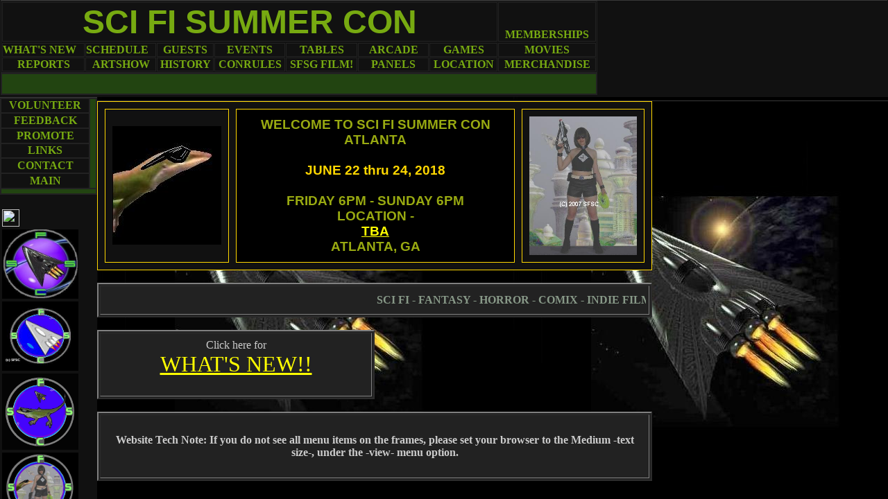

--- FILE ---
content_type: text/html
request_url: https://sfscon.tripod.com/main.htm
body_size: 28433
content:
<HTML>
	
<HEAD>
		
<TITLE>
	Sci Fi Summer Con Atlanta!   SCI FI, Fantasy, Horror, Comics, Books, Music, Art, Video Games, Guests, Tabletop Games, 
</TITLE>
		
	<meta name="description" content="Annual fan-run science fiction and fantasy convention in Atlanta, Georgia.">
	<meta name="keywords" content="science fiction,  sci fi, summer, convention, atlanta, south, southeast, con, science, fiction, fantasy, dragon con, Star Trek, Star Wars, Klingons, Stormtroopers, stargate, firefly, transformers, anime, horror, Babylon5, BSG ">
	<meta name="robots" content="index,follow">
	<meta name="distribution" content= "Global">
	<meta name="doc-type" content="Public">
	<meta name="copyright" content="Sci Fi Summer Con">
	<meta name="revisit-after" content="15 days">
	<meta name="Classification" content="Science fiction conventions, fantasy conventions">
	<meta name="language" content="English">
	<meta name="rating" content="General">
	<meta name="MSSmartTagsPreventParsing" content="TRUE">
	<META HTTP-EQUIV="Content-Type" CONTENT="text/html; charset=iso-8859-1">
		
<base target="_self">
		
</HEAD>

<body BGCOLOR=#222222  background="images/main.jpg" text="#CCCCCC" link="#FFFF00" vlink="#00FF00" alink="#FFFF00" topmargin=2 leftmargin=2><!--'"</title></head>-->

<script type="text/javascript">
//OwnerIQ
var __oiq_pct = 50;
if( __oiq_pct>=100 || Math.floor(Math.random()*100/(100-__oiq_pct)) > 0 ) {
var _oiqq = _oiqq || [];
_oiqq.push(['oiq_addPageBrand','Lycos']);
_oiqq.push(['oiq_addPageCat','Internet > Websites']);
_oiqq.push(['oiq_addPageLifecycle','Intend']);
_oiqq.push(['oiq_doTag']);
(function() {
var oiq = document.createElement('script'); oiq.type = 'text/javascript'; oiq.async = true;
oiq.src = document.location.protocol + '//px.owneriq.net/stas/s/lycosn.js';
var s = document.getElementsByTagName('script')[0]; s.parentNode.insertBefore(oiq, s);
})();
}
//Google Analytics
var _gaq = _gaq || [];
_gaq.push(['_setAccount','UA-21402695-19']);
_gaq.push(['_setDomainName','tripod.com']);
_gaq.push(['_setCustomVar',1,'member_name','sfscon',3]);
_gaq.push(['_trackPageview']);
(function() {
var ga = document.createElement('script'); ga.type = 'text/javascript'; ga.async = true;
ga.src = ('https:' == document.location.protocol ? 'https://ssl' : 'http://www') + '.google-analytics.com/ga.js';
var s = document.getElementsByTagName('script')[0]; s.parentNode.insertBefore(ga, s);
})();
//Lycos Init
function getReferrer() {
var all= this.document.cookie;
if (all== '') return false;
var cookie_name = 'REFERRER=';
var start = all.lastIndexOf(cookie_name);
if (start == -1) return false;
start += cookie_name.length;
var end = all.indexOf(';', start);
if (end == -1) end = all.length;
return all.substring(start, end);
}
function getQuery() {
var rfr = getReferrer();
if (rfr == '') return false;
var q = extractQuery(rfr, 'yahoo.com', 'p=');
if (q) return q;
q = extractQuery(rfr, '', 'q=');
return q ? q : "";
}
function extractQuery(full, site, q_param) {
var start = full.lastIndexOf(site);
if (start == -1) return false;
start = full.lastIndexOf(q_param);
if (start == -1) return false;
start += q_param.length;
var end = full.indexOf('&', start);
if (end == -1) end = full.length;
return unescape(full.substring(start, end)).split(" ").join("+");
}
function generateHref(atag, template){
atag.href=template.replace('_MYURL_', window.location.href.replace('http://', '')).replace('_MYTITLE_','Check%20out%20this%20Tripod%20Member%20site!'); 
}
var lycos_ad = Array();
var lycos_onload_timer;
var cm_role = "live";
var cm_host = "tripod.lycos.com";
var cm_taxid = "/memberembedded";
var tripod_member_name = "sfscon";
var tripod_member_page = "sfscon/main.htm";
var tripod_ratings_hash = "1768862503:c956843592248fd316e2d005867f07a4";

var lycos_ad_category = {"dmoz":"games\/conventions","ontarget":"&CAT=arts%20and%20entertainment&L2CAT=games","find_what":"convention"};

var lycos_ad_remote_addr = "209.202.244.9";
var lycos_ad_www_server = "www.tripod.lycos.com";
var lycos_ad_track_small = "";
var lycos_ad_track_served = "";
var lycos_search_query = getQuery();
</script>

<script type="text/javascript" src="https://scripts.lycos.com/catman/init.js"></script>

<script type='text/javascript'>
 var googletag = googletag || {};
 googletag.cmd = googletag.cmd || [];
 (function() {
   var gads = document.createElement('script');
   gads.async = true;
   gads.type = 'text/javascript';
   var useSSL = 'https:' == document.location.protocol;
   gads.src = (useSSL ? 'https:' : 'http:') +
     '//www.googletagservices.com/tag/js/gpt.js';
   var node = document.getElementsByTagName('script')[0];
   node.parentNode.insertBefore(gads, node);
 })();
</script>

<script type='text/javascript'>
 googletag.cmd.push(function() {
   googletag.defineSlot('/95963596/TRI_300X250_dfp', [300, 250], 'div-gpt-ad-1450204159126-0').addService(googletag.pubads());
   googletag.defineSlot('/95963596/TRI_above_728x90_dfp', [728, 90], 'div-gpt-ad-1450204159126-1').addService(googletag.pubads());
   googletag.defineSlot('/95963596/TRI_below_728x90_dfp', [728, 90], 'div-gpt-ad-1450204159126-2').addService(googletag.pubads());
   googletag.pubads().enableSingleRequest();
   googletag.enableServices();
 });
</script>


<script type="text/javascript"> 
(function(isV)
{
    if( !isV )
    {
        return;
    }
    var adMgr = new AdManager();
    var lycos_prod_set = adMgr.chooseProductSet();
    var slots = ["leaderboard", "leaderboard2", "toolbar_image", "toolbar_text", "smallbox", "top_promo", "footer2", "slider"];
    var adCat = this.lycos_ad_category;
    adMgr.setForcedParam('page', (adCat && adCat.dmoz) ? adCat.dmoz : 'member');
    if (this.lycos_search_query)
    {
        adMgr.setForcedParam("keyword", this.lycos_search_query);
    } 
    else if(adCat && adCat.find_what)
    {
        adMgr.setForcedParam('keyword', adCat.find_what);
    }
    
    for (var s in slots)
    {
        var slot = slots[s];
        if (adMgr.isSlotAvailable(slot))
        {
            this.lycos_ad[slot] = adMgr.getSlot(slot);
        }
    }

    adMgr.renderHeader();
    adMgr.renderFooter();
}((function() {

var w = 0, h = 0, minimumThreshold = 300;

if (top == self)
{
    return true;
}
if (typeof(window.innerWidth) == 'number' )
{
    w = window.innerWidth;
    h = window.innerHeight;
}
else if (document.documentElement && (document.documentElement.clientWidth || document.documentElement.clientHeight))
{
    w = document.documentElement.clientWidth;
    h = document.documentElement.clientHeight;
}
else if (document.body && (document.body.clientWidth || document.body.clientHeight))
{
    w = document.body.clientWidth;
    h = document.body.clientHeight;
}
return ((w > minimumThreshold) && (h > minimumThreshold));
}())));




window.onload = function()
{
    var f = document.getElementById("FooterAd");
    var b = document.getElementsByTagName("body")[0];
    b.appendChild(f);
    f.style.display = "block";
    document.getElementById('lycosFooterAdiFrame').src = '/adm/ad/footerAd.iframe.html';
    


    
    // DOM Inj Ad
    (function(isTrellix)
    {
        var e = document.createElement('iframe');
        e.style.border = '0';
        e.style.margin = 0;
        e.style.display = 'block';
        e.style.cssFloat = 'right';
        e.style.height = '254px';
        e.style.overflow = 'hidden';
        e.style.padding = 0;
        e.style.width = '300px';


        var isBlokedByDomain = function( href )
        {
            var blockedDomains = [
                "ananyaporn13000.tripod.com",
                "xxxpornxxx.tripod.com"
            ];
            var flag = false;
            
            for( var i=0; i<blockedDomains.length; i++ )
            {
                if( href.search( blockedDomains[ i ] ) >= 0 )
                {
                    flag = true;
                }
            }
            return flag;
        }

        var getMetaContent = function( metaName )
        {
            var metas = document.getElementsByTagName('meta');
            for (i=0; i<metas.length; i++)
            { 
                if( metas[i].getAttribute("name") == metaName )
                { 
                    return metas[i].getAttribute("content"); 
                } 
            }
            return false;
        }
        
        var getCommentNodes = function(regexPattern)
        {
            var nodes = {};
            var nodesA = [];
            var preferredNodesList = ['a', 'c', 'b'];
        
            (function getNodesThatHaveComments(n, pattern)
            {
                if (n.hasChildNodes())
                {
                    if (n.tagName === 'IFRAME')
                    {
                        return false;
                    }
                    for (var i = 0; i < n.childNodes.length; i++)
                    {
                        if ((n.childNodes[i].nodeType === 8) && (pattern.test(n.childNodes[i].nodeValue)))
                        {
                            var areaName = pattern.exec(n.childNodes[i].nodeValue)[1];
                            nodes[areaName] = n;
                        }
                        else if (n.childNodes[i].nodeType === 1)
                        {
                            getNodesThatHaveComments(n.childNodes[i], pattern);
                        }
                    }
                }
            }(document.body, regexPattern));

            for (var i in preferredNodesList)
            {
                if (nodes[preferredNodesList[i]])
                {
                    if( isTrellix && nodes[preferredNodesList[i]].parentNode.parentNode.parentNode.parentNode )
                    {
                        nodesA.push(nodes[preferredNodesList[i]].parentNode.parentNode.parentNode.parentNode);
                    }
                    else
                    {
                        nodesA.push( nodes[preferredNodesList[i]] );
                    }
                }
            }
            return nodesA;
        }
        
        
        var properNode = null;
        var areaNodes = getCommentNodes( new RegExp( '^area Type="area_(\\w+)"' ) );

        for (var i = 0; i < areaNodes.length; i++)
        {
            var a = parseInt(getComputedStyle(areaNodes[i]).width);
            if ((a >= 300) && (a <= 400))
            {
                properNode = areaNodes[i];
                break;
            }
        }


        var propertyName = getMetaContent("property") || false;
        if( isTrellix && (properNode) )
        {
            e.src = '/adm/ad/injectAd.iframe.html';
            properNode.insertBefore(e, properNode.firstChild);
        }
        else if( isTrellix && !( properNode ) ) // Slap the ad eventhought there is no alocated slot
        {
            e.src = '/adm/ad/injectAd.iframe.html';
            e.style.cssFloat = 'none';
            var cdiv = document.createElement('div');
            cdiv.style = "width:300px;margin:10px auto;";
            cdiv.appendChild( e );
            b.insertBefore(cdiv, b.lastChild);
        }
        else if( !isBlokedByDomain( location.href ) )
        {
            var injF = document.createElement('iframe');
            injF.style.border = '0';
            injF.style.margin = 0;
            injF.style.display = 'block';
            injF.style.cssFloat = 'none';
            injF.style.height = '254px';
            injF.style.overflow = 'hidden';
            injF.style.padding = 0;
            injF.style.width = '300px';
            injF.src = '/adm/ad/injectAd.iframe.html';

            if( b && ( !isTrellix || ( typeof isTrellix == "undefined" ) ) ) // All other tripod props
            {
                var cdiv = document.createElement('div');
                cdiv.style = "width:300px;margin:10px auto;";
                cdiv.appendChild( injF );
                b.insertBefore(cdiv, b.lastChild);
            } 
        }
  }( document.isTrellix ));
}

</script>

<div id="tb_container" style="background:#DFDCCF; border-bottom:1px solid #393939; position:relative; z-index:999999999!important">
<!--form name="search" onSubmit="return searchit()" id='header_search' >
<input type="text" placeholder="Search" size=30 name="search2" value="">
<input type="button" value="Go!" onClick="searchit()">
</form>
<style>
form#header_search {
    width: 916px;
    margin: 0 auto 8px;
    position: relative;
}


form#header_search input {
    height: 40px;
    font-size: 14px;
    line-height: 40px;
    padding: 0 8px;
    box-sizing: border-box;
    background: #F4F2E9;
    border: 1px solid #BBB8B8;
    transition: background-color 300ms ease-out,
                color 300ms ease;
}

form#header_search input[type="text"] {
    width: 100%;
}
form#header_search input[type="text"]:focus {
    border-color: #A2D054;
    background-color: #fff;
    box-shadow: 0 0px 12px -4px #A2D054;
}



form#header_search input[type="button"] {
    position: absolute;
    top: 1px;
    right: 1px;
    opacity: 1;
    background: #DFDCCF;
    color: #463734;
    width: 125px;
    cursor: pointer;
    height: 38px;
    border: none;
}
form#header_search input[type="text"]:focus ~ input[type='button']:hover,
form#header_search input[type='button']:hover {
    background-color: #A5CE56;
    color: #fff;
}
form#header_search input[type="text"]:focus ~ input[type='button'] {
    background-color: #52AEDF;
    color: #fff;
}

</style>

<script>
function searchit(){
    
    // determine environment 
    var search_env 
    if (lycos_ad_www_server.indexOf(".pd.") > -1) {
       search_env = 'http://search51.pd.lycos.com/a/';
    } else if (lycos_ad_www_server.indexOf(".qa.") > -1) {
       search_env = 'http://search51.qa.lycos.com/a/';
    } else {
       search_env = 'http://search51.lycos.com/a/';
    }

var search_term = encodeURIComponent(document.search.search2.value)
var search_url = search_env+search_term;
window.open(search_url);

return false
}
</script-->
<style>
    .adCenterClass{margin:0 auto}
</style>
<div id="tb_ad" class="adCenterClass" style="display:block!important; overflow:hidden; width:916px;">

<div id="ad_container" style="display:block!important; float:left; width:728px ">
<script type="text/javascript">
if (typeof lycos_ad !== "undefined" && "leaderboard" in lycos_ad) {
  document.write(lycos_ad['leaderboard']);
}
</script>
</div>
</div>
</div>
<script type="text/javascript">
if (typeof lycos_ad !== "undefined" && "slider" in lycos_ad) {
  document.write(lycos_ad['slider']);
}
</script> <!-- added 7/22 -->
<div id="FooterAd" style="background:#DFDCCF; border-top:1px solid #393939; clear:both; display:none; width:100%!important; position:relative; z-index:999999!important; height:90px!important"> 
<div class="adCenterClass" style="display:block!important; overflow:hidden; width:916px;">
<div id="footerAd_container" style="display:block!important; float:left; width:728px">
<iframe id="lycosFooterAdiFrame" style="border:0; display:block; float:left; height:96px; overflow:hidden; padding:0; width:750px"></iframe>
</div>
</div>
</div>



<basefont face=arial size=3>

<table border="1" bordercolor="gold" width="800" height="50" valign="top" cellpadding="10" cellspacing="10" bgcolor=#111111>
	<tr bordercolor=gold border=1>

	<TD><center><img border="0" src="images/anolewithshades1.jpg" ></TD> 

		<td bordercolor=gold border="1" bgcolor=black><center><b>
			<font face="arial" color="#99AA11"><big>
			WELCOME TO SCI FI SUMMER CON ATLANTA<br><br>	
	 <font color=gold> JUNE 22 thru 24, 2018 </font> <br>
		<br>
FRIDAY 6PM - SUNDAY 6PM	 <br>
 LOCATION - <br> <a href=hotel.htm> TBA  </a> <br> 
 
ATLANTA, GA	</big> </font> </b> </center>
		<!--	<p align="center"><b>
			<font face="arial" color="#99AA11"><big><i>
			&quot;   &quot;
			</i></big></font></b></p> -->
		</td>

	<TD><center><img border="0" src="images/sfscgirlsmall2007-2.jpg" height=200></TD>

	</tr>
</table>

<br>
<table border=2 cellpadding=4 bgcolor=#222222 height=50 width=800 >
	<tr bordercolor=black>
		<td cellpadding=2><marquee><blink><center><font color=#889988><b>SCI FI - FANTASY - HORROR - COMIX - INDIE FILMS - DEALERS - ARCADE - GAMING - CONTESTS - FUN!!!	
</marquee></blink></font></center>
		</td>
	</tr>
</table>
<br>

<table height=100 border=2 cellpadding=4 bgcolor=#222222 width=400>
	<tr bordercolor=black>
		<td cellpadding=2>
			<center>Click here for
			<br>
			<font size="+3">
			<a href="whatsnew.htm">WHAT'S NEW!!</a></font> <br> <br>
<!-- Important - about 2 days to the convention! Dealers Tables are sold out, fan tables are sold out! Guest list is filled! Panels list is full! We still have a couple of hotel rooms available in our block. Read more at the link above... -->
			</center>
		</td>
	</tr>
</table>

<br>
<table height=100 width=800 border=2 cellpadding=4 bgcolor=#222222>
	<tr bordercolor=black>
		<td cellpadding=2>
			<center><b>Website Tech Note: If you do not see all menu items on the frames, please set your browser to the Medium -text size-, under the -view- menu option.</font> 		</center>
		</td>
	</tr>
</table>
<br>

<table height=  border=2 cellpadding=4>
	<tr bordercolor=black>
		<td cellpadding=2 bgcolor=black>
			<center><b>
			<p> <u>CONVENTION HOURS</u>
			<br><br>
			OPEN - CLOSE: FRIDAY 6PM TO SUNDAY 6PM </p>
			<p> <u>REGISTRATION HOURS</u> <br>
			<br>
			FRIDAY: 6PM - 10PM<br>
			SATURDAY: 9AM - 8PM<br>
			SUNDAY: 9AM - 1PM </p>
			<p> <u>DEALERS ROOM HOURS</u> <br>
			 <br>
			SATURDAY: 10AM - 7PM<br>
			SUNDAY: 10AM - 530PM </p>
			</font></center></b>
		</td>

	<td cellpadding=2 bgcolor=black>
			<center><b>
			<p> <u>CONVENTION QUICK HIGHLIGHTS</u>
			<br>LOTS OF GUESTSPEAKERS ON MANY SUBJECTS
			<br>LOTS OF DISCUSSION PANELS ON MANY SUBJECTS
			<br>LOTS OF INDIE FILM MAKERS WITH STUFF TO SHOW 
			<br>LOTS OF DEALERS WITH A VARIETY OF STUFF! <br>
			COSTUME AND LATE NIGHT RING TOSS CONTESTS <br>
			CHARITY TEXAS HOLDEM TOURNEY<br>
			 VARIOUS TABLETOP BOARD GAME DEMOS<br>
			  NEW HORROR/ACTION FILM PREMIERE DEBUTS! <br>
			  ART JAM AND COMICS ART JAM!<br>
			  PARTIES AND OTHER FUN <br>
			<a href=http://sfscon.net/PDFdocs/sfsc2016flyer.pdf  >WANNA COPY OF THE CURRENT FLYER FROM THE PROMOTE PAGE?</a>  
			</p>
			</font></center></b>
		</td>




	</tr>
</table>
<br>
<br>


<table height=100 width=800 border=2 cellpadding=4 bgcolor=#111111>
	<tr bordercolor=black>
		<td cellpadding=2>
			<font size="+3">
			 2017 Staff meetings
			</font>
			<br> 
 Important note -  Due to various reasons, SFSCon 2017 has been cancelled for 2017 in its 
 normal form, and is resetting for 2018, around same planned time as it  it was for this year. There may be another smaller event planned for this year, and if so, information will be put out about that as soon as it is confirmed.  If any questions, please send an email and ask... 
 <br><br>
  Next staff meeting will be TBA  2017, at 3pm, at the con hotel (the Marriott Courtyard Perimeter Center, new this year), for questions and issues and comments. It will probably take place in the convention hotel, then a quick walk thru in the hotel.  
		After that, we will likely have 1 staff meetings left this year before the con.<br>
			The meeting will take place, as listed above..  (See 
the <a href="https://sfscon.tripod.com/hotel.htm">Location Page</a> for directions and info on the hotel and nearby area).<br><br>
 
 The con staff meetings are open to the public for those interested or have pre-con questions. Directors can meet with their  volunteer
 teams from the time the staff meeting ends until 5pm.<br>

<!--
Here is the date and location:
<ul>
<li> Initial walk-around orientation was feb, 2012, at the hotel location, in marietta.</li>
<li> 30 Mar 2012 3pm at the con hotel location, in marietta. We will meet, have Q&A, and a quick hotel walk around for those that need to still see the convention areas </li>
<li> April 19th, 2008, at 3pm, at the con hotel location, in marietta. We will meet, have Q&A, and a quick hotel walk around for those that need to still see the convention areas </li>
<li> May 17th, 2008, at 4pm (gaggle time 330-4pm), at the hotel location, in marietta.</li>
</ul>
-->

Please let us know if you have any questions.<br>
 We look forward to seeing you there. 
		</td>
	</tr>
</table>
 
<br>

<!--
<table bgcolor=black width=800 cellpadding=8><tr cellpadding=8><td cellpadding=8>
<p><font color=gold size=4><b> Upcoming cons in Atl in July 2015 - 
<br>
 [ <a href="http://atlantacomicconvention.com/" target=new> Atlanta Comic Con! </a> ]
<br>  
and
<br>
 [ <a href="http://goo-con.com" target=new> Goo Con! </a> ] 
</font></p>
</td></tr></table>
-->

<br>

<table bgcolor=black width=800 cellpadding=8><tr cellpadding=8><td cellpadding=8>
<p><font color=gold size=4><b> SPONSORS! Would you be interested in sponsoring Sci Fi Summer Convention Atlanta? SFSConAtl is seeking sponsors, great and small!  Please contact us if you are interested, at - sfsconatldir1 (at) yahoo.com  -  
</font></p>
</td></tr></table>

<br>

<!--
<table bgcolor=black width=800 cellpadding=8><tr cellpadding=8><td cellpadding=8>
<p><font color=gold size=4><b> -- LOOKING FOR SPONSORS --  <a href="http:// " target=new>   </a> 
</font></p>
</td></tr></table>
-->

<br>


<table bgcolor=black width=800 cellpadding=8><tr cellpadding=8><td cellpadding=8>
<p><font color=gold size=4><b> Special Programming note:</b> there will be a <a href=events.htm#texasholdem>Texas Holdem Tourney</a> for charity, to benefit the Shriners Burn Hospital! see the Events page for more details.  
</font></p>
</td></tr></table>

<br>

<table bgcolor=black width=800 cellpadding=8><tr cellpadding=8><td cellpadding=8>
<p> Movie and TV series promotional items provided this year by... <br>
 Allied Integrated Marketing, and HBO / Turner...
</p>
</font></p>
</td></tr></table>

<br>
<p> SFSC is also listed on... <br>
<a href="http://www.atlantabuzz.com" target=new> ATLANTA BUZZ</a>
</p>
 
<br>

<table bgcolor=black><tr><td>
<p><b> For those interested or even like myspace, SFSC is also listed on... <br>
<a href="http://myspace.com/scifisummercon_atlanta" target=new>myspace.com/scifisummercon_atlanta</a>
</b>
</p>
</td></tr></table>
 
<br>

<table bgcolor=black><tr><td>
<p><b> For those interested or even like facebook, SFSC is also listed on... <br>
<a href="http://www.facebook.com/pages/Sci-Fi-Summer-Con-Atlanta-Entertainment/165658400161887"  target=new>facebook con page wall </a>
</b>
</p>
</td></tr></table>
 
<br>

<table bgcolor=black><tr><td>
<p><b> For those interested or even like facebook groups, SFSC is also listed on... <br>
<a href="https://www.facebook.com/groups/304481968978"  target=new>facebook con group </a>
</b>
</p>
</td></tr></table>
 
<br>


<table bgcolor=black><tr><td>
<p><b> Also in cooperation with... <br>
Slice of SciFi TV! <br>
Read:  
<br> 
 >> <a href="http://SliceofSciFi.com "  target=new> SliceofSciFi.com </a> 
<br> 
Hear:
>>  SiriusXM channel 80 
<br> 
Watch: >> <a href="http://SliceofSciFi.tv "  target=new> SliceofSciFi.tv </a> 
<br> 
 or >> <a href="https://www.youtube.com/user/FarpointMedia "  target=new> youtube.com/user/FarpointMedia </a>

</b>
</p>
</td></tr></table>
 
<br>

<!--
<table bgcolor=black><tr><td>
<p><a href="http://www.eventsnearhere.com/find-events/GA/ATLANTA/Shows-and-Expos/Comic-Books/addetail/884/SCI-FI-SUMMER-CON-ATLANTA-2012!/ " target=new>  at EVENTSNEARHERE.COM </a>
</p>
</td></tr></table>

<br>
-->

<table bgcolor=black><tr><td>
<p>And also listed on <a href="http://festivalnet.com/48913/Atlanta-Georgia/Specialty-Theme-Events/Sci-Fi-Summer-Con-Atl" target=new> Festival Network Organization</a>
</p>
</td></tr></table>

<br>

<!--
<table bgcolor=black><tr><td>
<p>And also listed on <a href="http://FestivalsandEvents.com" target=new>US Festivals and Events</a>
</p>
</td></tr></table>
 
<br>
--> 


<table  height="200" width=350 border=1 bordercolor=black bgcolor=black cellpadding=3>
	<tr bordercolor=#33AA33>
		<td>
			<b><font face="arial"><center>
				WANT TO TALK ABOUT SFSC WITH OTHER FANS?
				<br>
				<br>
 <form method=GET action="http://groups.yahoo.com/subscribe/sfscon-info-chat">
<table cellspacing=0 cellpadding=2 border=0 bgcolor=#FFFFCC>
  <tr>
    <td colspan=2 align=center>
      <b>Subscribe to sfscon-info-chat</b>
    </td>
  </tr>
  <tr>
    <td>
      <input type=text name="user" value="enter email address" size=20>
    </td>
    <td>
      <input type=image border=0 alt="Click here to join sfscon-info-chat"
       name="Click here to join sfscon-info-chat"        src="http://us.i1.yimg.com/us.yimg.com/i/yg/img/ui/join.gif">
    </td>
  </tr>
  <tr align="center">
    <td colspan="2">
      Powered by <a href="http://groups.yahoo.com/">groups.yahoo.com</a>
    </td>
  </tr>
</table>
</form>
<br>
<a href="http://groups.yahoo.com/group/sfscon-info-chat/">http://groups.yahoo.com/group/sfscon-info-chat/</a>
				<br>
				OR SUBSCRIBE TO OUR NEW YAHOO CHAT PAGE  
					[ <a href=mailto:sfscon-info-chat-subscribe@yahoogroups.com>HERE</a> ]
			</center></font></b>
		</td>
	</tr>
</table>

<br><br>

<table cellpadding=2 cellspacing=0 border=0 bgcolor=black align=center><tr><td align=center> <font face=arial size=4 color=#AA7777>This site is a member of Sci Fi WebRing. <br>To browse visit <a href="http://ss.webring.com/navbar?f=l;y=spike0044;u=defurl" target=new> Here</a>.</font></td></tr></table>

<!--
<script language=javascript type="text/javascript" src="http://ss.webring.com/navbar?f=j;y=spike0044;u=defurl"> </script>
<noscript>
<center> 
 <table bgcolor=gray cellspacing=0 border=2><tr> <td>
<table cellpadding=2 cellspacing=0 border=0><tr><td align=center> <font face=arial size=-1 color=#AA7777>This site is a member of of Sci Fi WebRing. <br>To browse visit <a href="http://ss.webring.com/navbar?f=l;y=spike0044;u=defurl"> Here</a>.</font></td></tr></table></td></tr></table> </center>
</noscript>
-->

<table height=20 width=50 align=center><tr><td><hr size=3 color=#AAAA77></td></tr></table> 

<!--
<script language=javascript src="http://ss.webring.com/navbar?f=j;y=gt0398b;u=10029110">
</script>
		
<noscript>
	<center>
<table bgcolor=#666666 cellspacing=0 border=2 bordercolor=red width=402>
	<tr>
		<td>
	<table cellpadding=2 cellspacing=0 border=0 width=400 bgcolor=#666666>
		<tr>
			<td align=center bgcolor=#666666>
				<font face=arial size=-1 color=#AA7777>
					This site is a member of the Fantasy Artists WebRing.  To browse	visit
				<a  href="http://ss.webring.com/navbar?f=l;y=gt0398b;u=10029110">here</a>.
				</font>
			</td>
		</tr>
	</table>
		</td>
	</tr>
</table>
	</center>
</noscript>
-->


<p> --- </p> 


<TABLE WIDTH=860 height="40" BORDER=1 CELLPADDING=0 CELLSPACING=1 BORDERCOLOR=#222222>
	<TR>
<TD COLSPAN=7 ROWSPAN=1>
			<A HREF="http://sfscon.tripod.com" TARGET="_top">
				<center><font size=5 face=arial><b>SCI FI SUMMER CON</A></TD>

		<TD colspan=1 valign=bottom align=left>
			<A HREF="membership.htm" TARGET="main"><center>MEMBERSHIPS</A></TD>
</tr>
<tr>
	<TR>

    <TD><A HREF="whatsnew.htm" TARGET="main"> WHAT'S NEW </A></TD>
		<TD width=100>
			<A HREF="schedule.htm" TARGET="main" BORDER=0> SCHEDULE </A></TD>
		<TD>
			<A HREF="guests.htm" TARGET="main"><center> GUESTS </A></TD>
		<TD>
			<A HREF="events.htm" TARGET="main"><center> EVENTS </A></TD>
		<TD>
			<A HREF="tables.htm" TARGET="main"><center> TABLES </A></TD>
		<TD width=100>
			<A HREF="arcade.htm" TARGET="main"><center> ARCADE </A></TD>
		<TD>
			<A HREF="games.htm" TARGET="main"><center> GAMES </A></TD>
		<TD>
			<A HREF="movies.htm" TARGET="main"><center> MOVIES </A></TD>
</tr>
 <tr>
    <TD><A HREF="reports.htm" TARGET="main"><center> REPORTS </A></TD>
		<TD>
		<A HREF="artshow.htm" TARGET="main"><center> ARTSHOW </A></TD>

    <TD><A HREF="history.htm" TARGET="main"><center> HISTORY </A></TD>
    <TD><A HREF="conrules.htm" TARGET="main"><center> CONRULES </A></TD>
    <TD><A HREF="logocontest2004.htm" TARGET="main"><center> LOGO CONTEST </A></TD>
    <TD><A HREF="panels.htm" TARGET="main"><center> PANELS </A></TD>
		<TD>
			<A HREF="hotel.htm" TARGET="main" BORDER=0><center> LOCATION </A></TD>
		<TD>
			<A HREF="merchandise.htm" TARGET="main" BORDER=0><center> MERCHANDISE </A></TD>
 </tr>
	</TR>
</TABLE>

<p> This site owned and operated by Sci Fi Summer Con, LLC </p>
	
</body>
	
</HTML>
